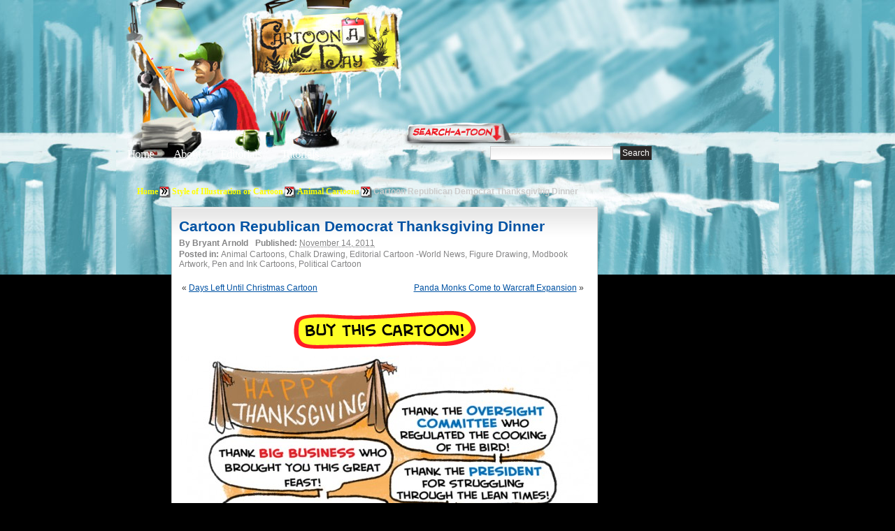

--- FILE ---
content_type: text/html; charset=UTF-8
request_url: http://www.cartoonaday.com/cartoon-republican-democrat-thanksgiving-dinner/
body_size: 6783
content:
<!DOCTYPE html PUBLIC "-//W3C//DTD XHTML 1.0 Transitional//EN" "http://www.w3.org/TR/xhtml1/DTD/xhtml1-transitional.dtd"><html xmlns="http://www.w3.org/1999/xhtml" dir="ltr" lang="en-US">
<head profile="http://gmpg.org/xfn/11">
<meta http-equiv="Content-Type" content="text/html; charset=UTF-8" />

<title>Cartoon Republican Democrat Thanksgiving Dinner ❤ Cartoon</title>


<meta name="robots" content="all" />

<link rel="stylesheet" href="http://www.cartoonaday.com/wp-content/themes/arras-theme/css/styles/reset-min.css" type="text/css" media="screen" />
<link rel="stylesheet" href="http://www.cartoonaday.com/wp-content/themes/arras-theme/css/styles/default.css" type="text/css" media="screen" /><link rel="stylesheet" href="http://www.cartoonaday.com/wp-content/themes/arras-theme/css/user.css" type="text/css" media="screen" />
<link rel="alternate" type="application/rss+xml" href="http://www.cartoonaday.com/feed/" title="Cartoon A Day-Daily Cartoons latest posts" />

<link rel="pingback" href="http://www.cartoonaday.com/xmlrpc.php" />
<link rel="shortcut icon" href="/images/favicon.ico" />

<link rel='stylesheet' id='sociable-front-css-css'  href='http://www.cartoonaday.com/wp-content/plugins/sociable/sociable.css?ver=2.8.6' type='text/css' media='' />
<script type='text/javascript' src='http://www.cartoonaday.com/wp-content/themes/arras-theme/js/jquery-1.3.2.min.js?ver=1.3.2'></script>
<script type='text/javascript' src='http://www.cartoonaday.com/wp-content/themes/arras-theme/js/jquery-ui-1.7.1.min.js?ver=1.7.1'></script>
<script type='text/javascript' src='http://www.cartoonaday.com/wp-content/themes/arras-theme/js/jquery.cycle.all.min.js?ver=2.8.6'></script>
<script type='text/javascript' src='http://www.cartoonaday.com/wp-content/themes/arras-theme/js/jquery.validate.min.js?ver=2.8.6'></script>
<script type='text/javascript' src='http://www.cartoonaday.com/wp-content/themes/arras-theme/js/superfish/hoverIntent.js?ver=2.8.6'></script>
<script type='text/javascript' src='http://www.cartoonaday.com/wp-content/themes/arras-theme/js/superfish/superfish.js?ver=2.8.6'></script>
<script type='text/javascript' src='http://www.cartoonaday.com/wp-includes/js/comment-reply.js?ver=20090102'></script>
<script type='text/javascript' src='http://www.cartoonaday.com/wp-content/themes/arras-theme/js/base.js?ver=2.8.6'></script>
<link rel="EditURI" type="application/rsd+xml" title="RSD" href="http://www.cartoonaday.com/xmlrpc.php?rsd" />
<link rel="wlwmanifest" type="application/wlwmanifest+xml" href="http://www.cartoonaday.com/wp-includes/wlwmanifest.xml" /> 
<link rel='index' title='Cartoon A Day-Daily Cartoons' href='http://www.cartoonaday.com' />
<link rel='start' title='Big Game Art Job Hunter' href='http://www.cartoonaday.com/hello-world/' />
<link rel='prev' title='Days Left Until Christmas Cartoon' href='http://www.cartoonaday.com/days-left-until-christmas-cartoon/' />
<link rel='next' title='Panda Monks Come to Warcraft Expansion' href='http://www.cartoonaday.com/panda-monks-come-to-warcraft-expansion/' />
<meta name="generator" content="WordPress 2.8.6" />
<meta name="description" content="Republicans and Democrats sit down to a Thanksgiving dinner. Each political party shares viewpoints." />
<meta name="keywords" content="democrat thanksgiving cartoon, republican thanksgiving cartoon, thanksgiving political cartoon, best political cartoon 2011, democrat donkey, republican elephant" />
<!-- Wordpress Popular Posts v2.0.3 -->
<script type="text/javascript" charset="utf-8">
    /* <![CDATA[ */				
    jQuery.post('http://www.cartoonaday.com/wp-admin/admin-ajax.php', {action: 'wpp_update', token: '6b18bb5cd1', id: 6330});
    /* ]]> */
</script>
<!-- End Wordpress Popular Posts v2.0.3 -->
            
<!-- Wordpress Popular Posts v2.0.3 -->
<link rel="stylesheet" href="http://www.cartoonaday.com/wp-content/plugins/wordpress-popular-posts/style/wpp.css" type="text/css" media="screen" />
<!-- Wordpress Popular Posts v2.0.3 -->

<link rel="stylesheet" href="http://www.cartoonaday.com/wp-content/themes/arras-theme/css/layouts/2c-r-fixed.css" type="text/css" />

<script type="text/javascript">
	jQuery(document).ready(function($) {
		$('.sf-menu').superfish({autoArrows: false, speed: 'fast'});
	});
</script>

<!-- pinterest -->
<script type="text/javascript" src="/js/pinterest.js"></script>

<!-- nic - image zoom by http://valid.tjp.hu/tjpzoom/index_en.html -->
<script type="text/javascript" src="/js/image_zoom/tjpzoom.js"></script>
<script type="text/javascript" src="/js/image_zoom/tjpzoom_config_relative.js"></script>


<!--[if IE 6]>
<link rel="stylesheet" href="http://www.cartoonaday.com/wp-content/themes/arras-theme/css/ie6.css" type="text/css" media="screen, projector" />
<script type="text/javascript" src="http://www.cartoonaday.com/wp-content/themes/arras-theme/js/jquery.supersleight.min.js"></script>
<script type="text/javascript">
jQuery(document).ready(function($) {
	$('.blog-name').supersleight( {shim: 'http://www.cartoonaday.com/wp-content/themes/arras-theme/images/x.gif'} );
	$('#controls').supersleight( {shim: 'http://www.cartoonaday.com/wp-content/themes/arras-theme/images/x.gif'} );
	$('.featured-article').supersleight( {shim: 'http://www.cartoonaday.com/wp-content/themes/arras-theme/images/x.gif'} );

	$('#overlay_coffee-cup a').click(function() {
	  alert('sad');
	});

});
</script>
<![endif]-->


<!-- to handle the IE 6 rejects stuck in the 80s -->
<!--[if IE 6]>
<style type="text/css">
#floating_character {
	display:none;
}
</style
<![endif]-->
<link rel="stylesheet" href="http://www.cartoonaday.com/wp-content/themes/arras-theme/css/styles/custom.css?v=12feb2011" type="text/css" media="screen" />

<link rel="image_src" type="image/jpeg" href="http://www.cartoonaday.com/images/cartoons/2011/11/thanksgiving-cartoon-republicans-democrats1-390x220.jpg" />

<!-- 7dec12 - not sure if any services use this link for the default image anymore, at least Facebook isnt. so we're adding the og meta tag to fix that, see above -->
<meta property="og:image" content="http://www.cartoonaday.com/images/cartoons/2011/11/thanksgiving-cartoon-republicans-democrats1-390x220.jpg" />




<!-- june 4, custom option for header folder and bgcolor -->
<style>

body { background:#000000 url(/images/header-fortress/repeat-x.jpg) repeat-x scroll center top; }
#header_container {
	margin:0 auto;
	width:948px;
}
	#header_center {
		float:left;
		width:696px;


	}
		#header_center_top_1 {
			float:left;
			width:198px;
			height:211px;
			background:url(/images/header-fortress/center_top_1.jpg) no-repeat;
		}
		#header_center_top_2 {
			float:left;
			width:205px;
			height:211px;
			background:url(/images/header-fortress/center_top_2.jpg) no-repeat;
		}
		#header_center_top_3 {
			float:left;
			width:293px;
			height:211px;
			background:url(/images/header-fortress/center_top_3.jpg) no-repeat;
		}
		#header_center_bottom {

			height:182px;
			background:url(/images/header-fortress/center_bottom.jpg) no-repeat;
		}
	#header_right {
		float:left;
		width:252px;
		height:393px;
		background:url(/images/header-fortress/right-login.jpg) no-repeat;
	}
#header_breadcrumb {
	margin:0 0 10px 90px;
	color:#CCC;
}
#header_breadcrumb li {
	float:left;
}



</style>


</head>

<body class="single postid-6330">

<!-- facebook SDK -->
<div id="fb-root"></div>
<script>
  window.fbAsyncInit = function() {
    FB.init({appId: '292843724156217', status: true, cookie: true,
             xfbml: true});
  };
  (function() {
    var e = document.createElement('script'); e.async = true;
    e.src = document.location.protocol +
      '//connect.facebook.net/en_US/all.js';
    document.getElementById('fb-root').appendChild(e);
  }());
</script>
<!-- -->

<div id="header_container">
	<div id="header_center">
		<div id="header_center_top">
			<div id="header_center_top_1">
				<!-- overlay links-->
				<div id="overlay_logo-sign" class="overlay">
					<strong><a href="/" title="Return to Cartoon A Day Home">Cartoon A Day</a></strong>				</div>

			</div>
			<div id="header_center_top_2">

			</div>
			<div id="header_center_top_3"><!-- overlay links
			  <div id="overlay_light-switch" class="overlay">
					<a href="#"><img src="/images/px.gif" border="0"/></a>
				</div>
				<div id="overlay_coffee-cup" class="overlay">
					<a href="javascript:void(0)" onmouseover="$('#coffee_ani').css('display','inline')"><img src="/images/px.gif" border="0"/></a>
				</div> -->

			</div>

			<div style="clear:both"></div>
		</div>

		<div id="header_center_bottom">
			<!-- nav links -->
			<ul id="top_nav_links">
				<li><a href="/" title="Return to Cartoon A Day Home">Home</a></li>
				<li style="margin-left:25px;"><a href="/about/" title="About Cartoon A Day">About</a></li>
                <li style="margin-left:25px;"><a href="/category/tutorials-workshops-for-artists/" title="Editorial Cartoons">Editorials</a></li>
                <li style="margin-left:25px;"><a href="/category/tutorials-workshops-for-artists/" title="Cartoon Tutorials">Tutorials</a></li>
			</ul>

			<!-- search bar -->
			<div id="searchbar">
				<form method="get" id="searchform" action="http://www.cartoonaday.com/">
 <input type="text" value="" name="s" 
 	id="s" size="45" />
 <input type="submit" id="searchsubmit" value="Search" />
</form>
			</div>
		</div>

	</div>
	<div id="header_right">
		<!-- overlay links -->
		<div id="overlay_login-sign" class="overlay">
			<a href="/wp-login.php" title="Click here to Login or Register"><img src="/images/px.gif" border="0" alt="Login"/></a>
		</div>
		<div id="overlay_bell" class="overlay">
			<a href="javascript:void(0);"><img src="/images/px.gif" border="0"/></a>
		</div>

	</div>
</div><!-- header_container -->



<div id="wrapper">


    <div style="clear:both"></div>

	<div id="main" style="top:-146px">
		<!--<h1 style="background:#FFF;color:red;">header-fortress | #000000</h1>-->

	<ul id="header_breadcrumb">
		<!-- Breadcrumb NavXT 3.4.1 -->
<li class="breadcrumb_crumb"><a title="Go to Home." href="http://www.cartoonaday.com">Home</a></li><li class="breadcrumb_delimiter"><img src="/images/favicon200.png"/></li><li class="breadcrumb_crumb"><a title="Go to the Style of Illustration or Cartoon category archives." href="http://www.cartoonaday.com/category/style-of-illustration-or-cartoon/">Style of Illustration or Cartoon</a></li><li class="breadcrumb_delimiter"><img src="/images/favicon200.png"/></li><li class="breadcrumb_crumb"><a title="Go to the Animal Cartoons category archives." href="http://www.cartoonaday.com/category/style-of-illustration-or-cartoon/animal-cartoons/">Animal Cartoons</a></li><li class="breadcrumb_delimiter"><img src="/images/favicon200.png"/></li><li class="breadcrumb_crumb"><strong>Cartoon Republican Democrat Thanksgiving Dinner</strong></li>		<div style="clear:both"></div>
	</ul>


	





<div>
	<div class="column_ad_left">
			    <div style='min-width:120px; max-width:120px;min-height:600px;'></div>

	</div>

	<div class="column_left">

								<div id="post-6330" class="post-6330 post hentry category-animal-cartoons category-chalk-drawing-medium-and-materials-used category-editorial-cartoon-world-news category-figure-drawing category-modbook-artwork category-pen-and-ink-cartoons category-political-cartoon-style tag-best-political-cartoon-2011 tag-democrat-donkey tag-democrat-thanksgiving-cartoon tag-republican-elephant tag-republican-thanksgiving-cartoon tag-thanksgiving-political-cartoon clearfix single-post">
				<div style="margin:0 10px">
					<h1 class="entry-title"><a href="http://www.cartoonaday.com/cartoon-republican-democrat-thanksgiving-dinner/" rel="bookmark">Cartoon Republican Democrat Thanksgiving Dinner</a></h1><div class="entry-info"><span class="entry-author">By <address class="author vcard">Bryant Arnold</address></span><strong>Published:</strong> <abbr class="published" title="2011-11-14T11:29:42-08:00">November 14, 2011</abbr><span class="entry-cat"><strong>Posted in: </strong>Animal Cartoons, Chalk Drawing, Editorial Cartoon -World News, Figure Drawing, Modbook Artwork, Pen and Ink Cartoons, Political Cartoon</span></div>				</div>
				<!-- nic. getting first image in post so we have its URL to use for zooming -->
								<!-- dynamically applying the zoom command to the cartoon -->
				<script>
				jQuery(document).ready(function($) {

					var cartoon = document.getElementById('cartoon');
					cartoon.onmouseover = function() {
						TJPzoom(this,'http://www.cartoonaday.com/images/cartoons/2011/11/thanksgiving-cartoon-republicans-democrats1.jpg');
					};

					//$("h2").first().before( $("#button_bar") );
					// injects button bar directly after the cartoon. this is necessary because the image is part of the post
					$('.entry-content img:first').after( $("#button_bar") );
					$("#button_bar").css("display","block");

					// prepares donate button to submit the paypal form
					$("#icon-map_buttons_donate a").click(function() {
						//alert('donate button clicked');
						$("#form_donate").submit();
					});

				});
				</script>


<div id="next_previous">
	<span class="column_left" style="width:45%">&laquo; <a href="http://www.cartoonaday.com/days-left-until-christmas-cartoon/">Days Left Until Christmas Cartoon</a></span><span class="column_right" style="width:50%;text-align:right"><a href="http://www.cartoonaday.com/panda-monks-come-to-warcraft-expansion/">Panda Monks Come to Warcraft Expansion</a> &raquo;</span>
</div>


    <div style='width: 261px; margin: auto; padding-top: 20px;'><a href="mailto:bryantvegas@gmail.com?subject=Cartoon A Day Request&body=Dear Cartoon A Day,%0D%0A%0D%0AI would like to buy the following cartoon:%0D%0Ahttp://www.cartoonaday.com/images/cartoons/2011/11/thanksgiving-cartoon-republicans-democrats1-598x864.jpg%0D%0A%0D%0APlease contact me with the price and delivery instructions.%0D%0AMy intended use is:"><img src="/images/cartoonaday_buy_button.png"></a></div>
<div style="clear:both"></div>
<form id="form_donate" action="https://www.paypal.com/cgi-bin/webscr" method="post">
	<input type="hidden" name="business" value="cartoonaday@gmail.com"/>
	<input type="hidden" name="cmd" value="_donations"/>
	<input type="hidden" name="item_name" value="Cartoonaday.com Donation"/>
	<input type="hidden" name="item_number" value="Buy us a Beer - Thank you!"/>
	<input type="hidden" name="currency_code" value="USD"/>
	<input type="hidden" name="return" value="http://www.cartoonaday.com/cartoon-republican-democrat-thanksgiving-dinner/"/>
	<input type="hidden" name="image_url" value="http://www.cartoonaday.com/images/cad_paypal_header.png"/>
</form>


<!-- button bar - hidden and injected by jquery in the document read code above -->
<div id="button_bar" style="text-align:center;display:none;margin:0 0 20px 0">
	<div style="margin:0 0 10px 0;">
		<script src="http://connect.facebook.net/en_US/all.js#xfbml=1"></script><span><fb:like layout="button_count" show_faces="true" width="100" font="arial"></fb:like></span>
		<span style="margin:0 0 0 60px"><a data-pin-config="beside" href="//pinterest.com/pin/create/button/?url=http://www.cartoonaday.com/cartoon-republican-democrat-thanksgiving-dinner/&media=http://www.cartoonaday.com/images/cartoons/2011/11/thanksgiving-cartoon-republicans-democrats1-598x864.jpg&description=Cartoon Republican Democrat Thanksgiving Dinner" target="_blank" data-pin-do="buttonPin" ><img src="//assets.pinterest.com/images/pidgets/pin_it_button.png" border="0"/></a></span>
	</div>
	<ul id="icon-map_buttons">
		<li id="icon-map_buttons_twitter"><a href="http://twitter.com/home?status=Cool cartoon http://www.cartoonaday.com/cartoon-republican-democrat-thanksgiving-dinner/" target="_blank" title="Tweet this Cartoon!">Post this Cartoon on Twitter</a></li>
		<li id="icon-map_buttons_facebook"><a href="http://www.facebook.com/share.php?u=http://www.cartoonaday.com/cartoon-republican-democrat-thanksgiving-dinner/" target="_blank" title="Share this Daily Cartoon on Facebook">Share this Daily Cartoon on Facebook</a></li>
				<li id="icon-map_buttons_donate"><a href="javascript:void(0)" title="Donate to Cartoonaday.com - We hope you enjoy the cartoons!">Donate to Cartoonaday.com - We hope you enjoy the cartoons!</a></li>

		<!-- paypal donate
		<li id="icon-map_buttons_donate">
			<form action="https://www.paypal.com/cgi-bin/webscr" method="post">
				<input type="hidden" name="business" value="cartoonaday@gmail.com">
				<input type="hidden" name="cmd" value="_donations">
				<input type="hidden" name="item_name" value="Cartoonaday.com Donation">
				<input type="hidden" name="item_number" value="Buy us a Beer - Thank you!">
				<input type="hidden" name="currency_code" value="USD">
				<p href="javascript:void(0)"><input type="image" name="submit" border="0" src="/images/icon-map_buttons.png" alt="Thank you for donating to Cartoonaday.com to show your appreciation."></a>
			</form>
		</li> -->
	</ul>
	<div style="clear:both"></div>

</div>
				<div class="entry-content">
				<h2><img class="alignnone size-large wp-image-6334" title="thanksgiving-cartoon-republicans-democrats" src="http://www.cartoonaday.com/images/cartoons/2011/11/thanksgiving-cartoon-republicans-democrats1-598x864.jpg" alt="thanksgiving-cartoon-republicans-democrats" width="598" height="864" /></h2>
<h2>Cartoon Republican Democrat Thanksgiving Dinner</h2>
<p>Do you have a family of mixed political backgrounds? For a stress-free Thanksgiving holiday, my advice is to stay away from the Political topic. Democrats and Republicans go together like mashed potatoes and dynamite.</p>
<p>These are some of my personal observations of the Democratic and Republic Party viewpoints from cartooning over the years. Let the hatemail begin.</p>
<h3>REPUBLICANS SAY:</h3>
<p>Thank Big Business who brought you this great feast!</p>
<p>Thank the President for CREATING the lean times!</p>
<p>If you get SICK it&#8217;s your OWN fault!</p>
<p>Thank the Corporations for Creating this Holiday! Thank the 2nd Amendment that allowed the Farmer to Freely Shoot this Bird!</p>
<p>Thank the Parents who brought us together today!</p>
<h3>DEMOCRATS SAY:</h3>
<p>Thank the Oversight Committee who regulated the cooking of the bird!</p>
<p>If we get food poisoning, the E.R. bill should be Free for everyone!</p>
<p>Thank the Government for providing FDA Standards!</p>
<p>Thank the President for Struggling through the lean times!</p>
<p>Thank Gun Control laws that kept the farmer from shooting!his neighbor!</p>
<p>Thank the Government who Knows what&#8217;s best for Parents!</p>
<p>And for my art-friends, here&#8217;s an enlargement of the art.</p>
<p><img class="alignnone size-large wp-image-6336" title="thanksgiving-cartoon-republicans-democrats-2" src="http://www.cartoonaday.com/images/cartoons/2011/11/thanksgiving-cartoon-republicans-democrats-2-598x447.jpg" alt="thanksgiving-cartoon-republicans-democrats-2" width="598" height="447" /></p>

<div class="sociable">
<div class="sociable_tagline">
<strong>Facebook / Twitter / Stumble / Digg / Delicious / Reddit:</strong>
</div>
<ul>
	<li class="sociablefirst"><a rel="nofollow"  href="http://www.facebook.com/share.php?u=http%3A%2F%2Fwww.cartoonaday.com%2Fcartoon-republican-democrat-thanksgiving-dinner%2F&amp;t=Cartoon%20Republican%20Democrat%20Thanksgiving%20Dinner" onclick="javascript:pageTracker._trackPageview('/outbound/article/www.facebook.com');" title="Facebook"><img src="http://www.cartoonaday.com/wp-content/plugins/sociable/images/services-sprite.gif" title="Facebook" alt="Facebook" style="width: 16px; height: 16px; background: transparent url(http://www.cartoonaday.com/wp-content/plugins/sociable/images/services-sprite.png) no-repeat; background-position:-343px -1px" class="sociable-hovers" /></a></li>
	<li><a rel="nofollow"  href="http://twitter.com/home?status=Cartoon%20Republican%20Democrat%20Thanksgiving%20Dinner%20-%20http%3A%2F%2Fwww.cartoonaday.com%2Fcartoon-republican-democrat-thanksgiving-dinner%2F" onclick="javascript:pageTracker._trackPageview('/outbound/article/twitter.com');" title="Twitter"><img src="http://www.cartoonaday.com/wp-content/plugins/sociable/images/services-sprite.gif" title="Twitter" alt="Twitter" style="width: 16px; height: 16px; background: transparent url(http://www.cartoonaday.com/wp-content/plugins/sociable/images/services-sprite.png) no-repeat; background-position:-343px -55px" class="sociable-hovers" /></a></li>
	<li><a rel="nofollow"  href="http://www.stumbleupon.com/submit?url=http%3A%2F%2Fwww.cartoonaday.com%2Fcartoon-republican-democrat-thanksgiving-dinner%2F&amp;title=Cartoon%20Republican%20Democrat%20Thanksgiving%20Dinner" onclick="javascript:pageTracker._trackPageview('/outbound/article/www.stumbleupon.com');" title="StumbleUpon"><img src="http://www.cartoonaday.com/wp-content/plugins/sociable/images/services-sprite.gif" title="StumbleUpon" alt="StumbleUpon" style="width: 16px; height: 16px; background: transparent url(http://www.cartoonaday.com/wp-content/plugins/sociable/images/services-sprite.png) no-repeat; background-position:-217px -55px" class="sociable-hovers" /></a></li>
	<li><a rel="nofollow"  href="http://digg.com/submit?phase=2&amp;url=http%3A%2F%2Fwww.cartoonaday.com%2Fcartoon-republican-democrat-thanksgiving-dinner%2F&amp;title=Cartoon%20Republican%20Democrat%20Thanksgiving%20Dinner&amp;bodytext=%0D%0ACartoon%20Republican%20Democrat%20Thanksgiving%20Dinner%0D%0ADo%20you%20have%20a%20family%20of%20mixed%20political%20backgrounds%3F%20For%20a%20stress-free%20Thanksgiving%20holiday%2C%20my%20advice%20is%20to%20stay%20away%20from%20the%20Political%20topic.%20Democrats%20and%20Republicans%20go%20together%20like%20mashed%20pota" onclick="javascript:pageTracker._trackPageview('/outbound/article/digg.com');" title="Digg"><img src="http://www.cartoonaday.com/wp-content/plugins/sociable/images/services-sprite.gif" title="Digg" alt="Digg" style="width: 16px; height: 16px; background: transparent url(http://www.cartoonaday.com/wp-content/plugins/sociable/images/services-sprite.png) no-repeat; background-position:-235px -1px" class="sociable-hovers" /></a></li>
	<li><a rel="nofollow"  href="http://delicious.com/post?url=http%3A%2F%2Fwww.cartoonaday.com%2Fcartoon-republican-democrat-thanksgiving-dinner%2F&amp;title=Cartoon%20Republican%20Democrat%20Thanksgiving%20Dinner&amp;notes=%0D%0ACartoon%20Republican%20Democrat%20Thanksgiving%20Dinner%0D%0ADo%20you%20have%20a%20family%20of%20mixed%20political%20backgrounds%3F%20For%20a%20stress-free%20Thanksgiving%20holiday%2C%20my%20advice%20is%20to%20stay%20away%20from%20the%20Political%20topic.%20Democrats%20and%20Republicans%20go%20together%20like%20mashed%20pota" onclick="javascript:pageTracker._trackPageview('/outbound/article/delicious.com');" title="del.icio.us"><img src="http://www.cartoonaday.com/wp-content/plugins/sociable/images/services-sprite.gif" title="del.icio.us" alt="del.icio.us" style="width: 16px; height: 16px; background: transparent url(http://www.cartoonaday.com/wp-content/plugins/sociable/images/services-sprite.png) no-repeat; background-position:-199px -1px" class="sociable-hovers" /></a></li>
	<li class="sociablelast"><a rel="nofollow"  href="http://reddit.com/submit?url=http%3A%2F%2Fwww.cartoonaday.com%2Fcartoon-republican-democrat-thanksgiving-dinner%2F&amp;title=Cartoon%20Republican%20Democrat%20Thanksgiving%20Dinner" onclick="javascript:pageTracker._trackPageview('/outbound/article/reddit.com');" title="Reddit"><img src="http://www.cartoonaday.com/wp-content/plugins/sociable/images/services-sprite.gif" title="Reddit" alt="Reddit" style="width: 16px; height: 16px; background: transparent url(http://www.cartoonaday.com/wp-content/plugins/sociable/images/services-sprite.png) no-repeat; background-position:-55px -55px" class="sociable-hovers" /></a></li>
</ul>
</div>


<p>More Cartoons Like This:</p><ol><li><a href='http://www.cartoonaday.com/republicans-over-democrats-cartoon/' rel='bookmark' title='Permanent Link: Republicans Over Democrats Cartoon'>Republicans Over Democrats Cartoon</a> <small> Republicans Over Democrats Cartoon Still in bed sick today,...</small></li>
<li><a href='http://www.cartoonaday.com/i-love-thanksgiving/' rel='bookmark' title='Permanent Link: I love Thanksgiving'>I love Thanksgiving</a> <small> I love Thanksgiving Thanksgiving is my second-favorite holiday. And...</small></li>
<li><a href='http://www.cartoonaday.com/family-thanksgiving/' rel='bookmark' title='Permanent Link: Family Thanksgiving'>Family Thanksgiving</a> <small> Family Thanksgiving &#8220;I almost forgot&#8230;my parents think you&#8217;re a...</small></li>
<li><a href='http://www.cartoonaday.com/thanksgiving-turkey-dinner-cartoon/' rel='bookmark' title='Permanent Link: Thanksgiving Turkey Dinner Cartoon'>Thanksgiving Turkey Dinner Cartoon</a> <small> Thanksgiving Turkey Dinner Cartoon &#8220;You&#8217;ve outdone yourself again, Martha!?&#8221;...</small></li>
<li><a href='http://www.cartoonaday.com/fox-family-happy-thanksgiving-cartoon/' rel='bookmark' title='Permanent Link: Fox Family Happy Thanksgiving Cartoon'>Fox Family Happy Thanksgiving Cartoon</a> <small> Fox Family Happy Thanksgiving Cartoon Happy Thanksgiving!!!!. It&#8217;s thanksgiving...</small></li>
</ol><div id="next_previous">
 <span class="column_left" style="width:45%">&laquo; <a href="http://www.cartoonaday.com/days-left-until-christmas-cartoon/">Days Left Until Christmas Cartoon</a></span><span class="column_right" style="width:50%;text-align:right"><a href="http://www.cartoonaday.com/panda-monks-come-to-warcraft-expansion/">Panda Monks Come to Warcraft Expansion</a> &raquo;</span>
</div>
<div style="clear:both"></div>
				
											<h3 id="objective_description" class="">Republicans and Democrats sit down to a Thanksgiving dinner. Each political party shares viewpoints.</h3>

					
				</div>
				
				<!-- more posts in this category -->
				<div id="posts_in_category">
					More Cartoons in this Category:<br/>
					<ul class="thumbnail_grid">
					  